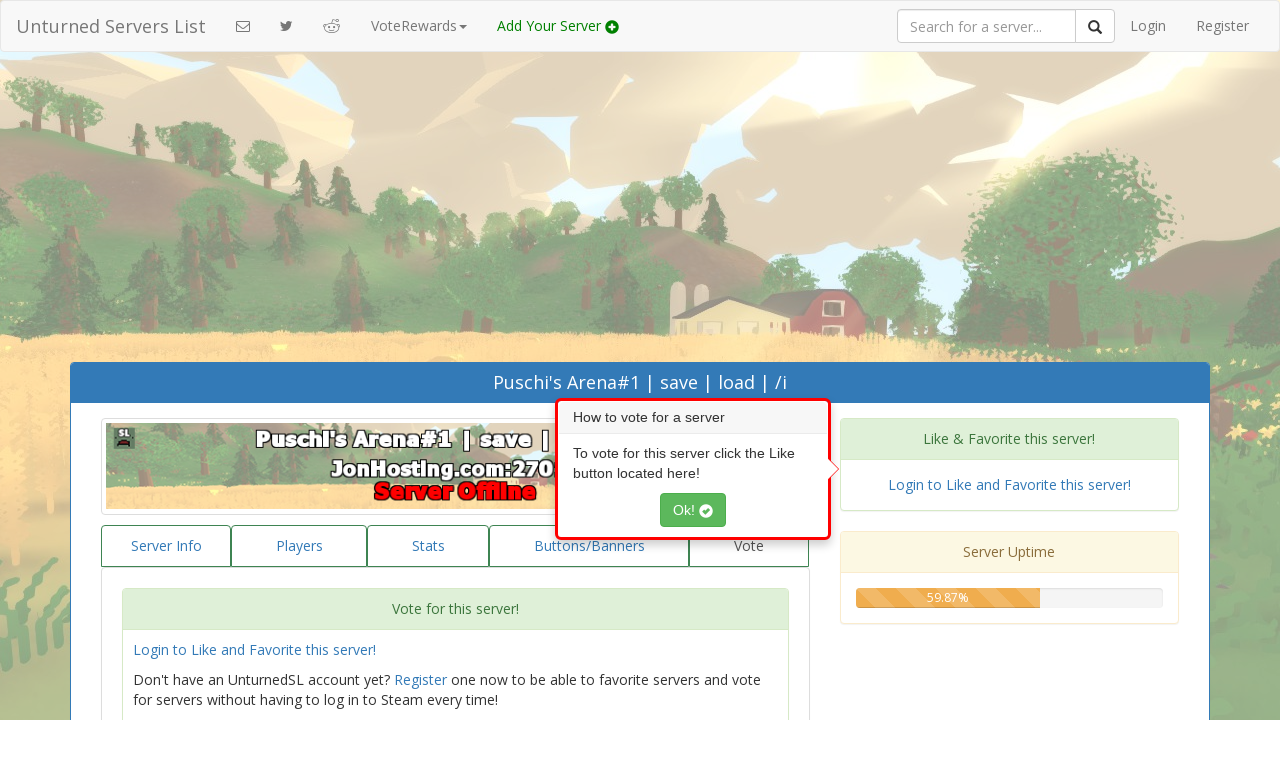

--- FILE ---
content_type: text/html; charset=UTF-8
request_url: https://unturnedsl.com/vote/17390
body_size: 4455
content:
<!DOCTYPE html>
<html lang="en">
<head>
	<meta charset="utf-8">
	<meta http-equiv="X-UA-Compatible" content="IE=edge">
	<meta name="viewport" content="width=device-width, initial-scale=1">
	<title>UnturnedSL |             Puschi&#039;s Arena#1 | save | load | /i
    </title>
	<link href="/css/app.css" rel="stylesheet">
	<style type="text/css">
    .nav-tabs > li > a {
      border: 1px solid rgb(62, 132, 82) !important;
    }
    img
    {
        max-width:100%;
        margin-bottom:10px;
        height:auto;
    }
    .panel-title
    {
        font-size:18px;
    }
    .label
    {
        font-size:13px;
        font-weight:500;
    }
    .progress
    {
        margin-bottom:0;
    }
</style>

	<!-- Fonts -->
	<link href="https://fonts.googleapis.com/css?family=Open+Sans" rel="stylesheet">
	<link href='//maxcdn.bootstrapcdn.com/font-awesome/4.3.0/css/font-awesome.min.css' rel='stylesheet' type='text/css'>
	<script async src="https://pagead2.googlesyndication.com/pagead/js/adsbygoogle.js?client=ca-pub-8344913870828831"
     crossorigin="anonymous"></script>
	<!-- HTML5 shim and Respond.js for IE8 support of HTML5 elements and media queries -->
	<!-- WARNING: Respond.js doesn't work if you view the page via file:// -->
	<!--[if lt IE 9]>
		<script src="https://oss.maxcdn.com/html5shiv/3.7.2/html5shiv.min.js"></script>
		<script src="https://oss.maxcdn.com/respond/1.4.2/respond.min.js"></script>
	<![endif]-->
<script data-cfasync="false" nonce="36f3a4f2-c15b-4abd-8522-449307ba4b7d">try{(function(w,d){!function(j,k,l,m){if(j.zaraz)console.error("zaraz is loaded twice");else{j[l]=j[l]||{};j[l].executed=[];j.zaraz={deferred:[],listeners:[]};j.zaraz._v="5874";j.zaraz._n="36f3a4f2-c15b-4abd-8522-449307ba4b7d";j.zaraz.q=[];j.zaraz._f=function(n){return async function(){var o=Array.prototype.slice.call(arguments);j.zaraz.q.push({m:n,a:o})}};for(const p of["track","set","debug"])j.zaraz[p]=j.zaraz._f(p);j.zaraz.init=()=>{var q=k.getElementsByTagName(m)[0],r=k.createElement(m),s=k.getElementsByTagName("title")[0];s&&(j[l].t=k.getElementsByTagName("title")[0].text);j[l].x=Math.random();j[l].w=j.screen.width;j[l].h=j.screen.height;j[l].j=j.innerHeight;j[l].e=j.innerWidth;j[l].l=j.location.href;j[l].r=k.referrer;j[l].k=j.screen.colorDepth;j[l].n=k.characterSet;j[l].o=(new Date).getTimezoneOffset();if(j.dataLayer)for(const t of Object.entries(Object.entries(dataLayer).reduce((u,v)=>({...u[1],...v[1]}),{})))zaraz.set(t[0],t[1],{scope:"page"});j[l].q=[];for(;j.zaraz.q.length;){const w=j.zaraz.q.shift();j[l].q.push(w)}r.defer=!0;for(const x of[localStorage,sessionStorage])Object.keys(x||{}).filter(z=>z.startsWith("_zaraz_")).forEach(y=>{try{j[l]["z_"+y.slice(7)]=JSON.parse(x.getItem(y))}catch{j[l]["z_"+y.slice(7)]=x.getItem(y)}});r.referrerPolicy="origin";r.src="/cdn-cgi/zaraz/s.js?z="+btoa(encodeURIComponent(JSON.stringify(j[l])));q.parentNode.insertBefore(r,q)};["complete","interactive"].includes(k.readyState)?zaraz.init():j.addEventListener("DOMContentLoaded",zaraz.init)}}(w,d,"zarazData","script");window.zaraz._p=async d$=>new Promise(ea=>{if(d$){d$.e&&d$.e.forEach(eb=>{try{const ec=d.querySelector("script[nonce]"),ed=ec?.nonce||ec?.getAttribute("nonce"),ee=d.createElement("script");ed&&(ee.nonce=ed);ee.innerHTML=eb;ee.onload=()=>{d.head.removeChild(ee)};d.head.appendChild(ee)}catch(ef){console.error(`Error executing script: ${eb}\n`,ef)}});Promise.allSettled((d$.f||[]).map(eg=>fetch(eg[0],eg[1])))}ea()});zaraz._p({"e":["(function(w,d){})(window,document)"]});})(window,document)}catch(e){throw fetch("/cdn-cgi/zaraz/t"),e;};</script></head>
<body>
	<nav class="navbar navbar-default">
	<div class="container-fluid">
			<div class="navbar-header">
				<button type="button" class="navbar-toggle collapsed" data-toggle="collapse" data-target="#bs-example-navbar-collapse-1">
					<span class="sr-only">Toggle Navigation</span>
					<span class="icon-bar"></span>
					<span class="icon-bar"></span>
					<span class="icon-bar"></span>
				</button>
				<a class="navbar-brand" href="/">Unturned Servers List</a>
			</div>

			<div class="collapse navbar-collapse" id="bs-example-navbar-collapse-1">
				<ul class="nav navbar-nav">
					<li><a href="https://unturnedsl.com/contact"><i class="fa fa-envelope-o"></i></a></li>
					<li><a href="https://twitter.com/UnturnedServers" target="_blank"><i class="fa fa-twitter"></i></a></li>
       				<li><a href="https://reddit.com/r/Unturned" target="_blank"><i class="fa fa-reddit"></i></a></li>
       				
					<li class="dropdown">
       				  <a href="#" class="dropdown-toggle" data-toggle="dropdown" role="button" aria-expanded="false">VoteRewards<span class="caret"></span></a>
       				  <ul class="dropdown-menu" role="menu">
       				    <li><a href="https://github.com/Plugins4Unturned/VoteRewards" target="_blank">Votifier for 3.0</a></li>
       				  </ul>
       				</li>
					<li><a href="/add" style="font-weight:500;color:green;">Add Your Server <span class="glyphicon glyphicon-plus-sign" style="color:green;"></span></a></li>
				</ul>

				<ul class="nav navbar-nav navbar-right">
					<li>
						<form method="GET" action="https://unturnedsl.com/search" accept-charset="UTF-8" class="navbar-form navbar-right" role="search">
    						<div class="input-group">
    							
    						<!--Search input box-->	
    						  <input 
    						  	type="search" 
    						  	name="q" 
    						  	    						  	class="form-control" 
    						  	placeholder="Search for a server...">
    						  	
    						  <span class="input-group-btn">
    						    <button class="btn btn-default" type="submit" onclick="this.disabled=true;this.form.submit();"><span class="glyphicon glyphicon-search"></span></button>
    						  </span>
    						</div>
						</form>
					</li>
											<li><a href="/auth/login">Login</a></li>
						<li><a href="/auth/register">Register</a></li>
									</ul>
			</div>
		</div>
	</nav>
	<div class="container">
	    	    	        			<div class="row">
    <div class="col-md-12 text-center" style="height:90px;margin-bottom:10px;">	    
    	<script async src="https://pagead2.googlesyndication.com/pagead/js/adsbygoogle.js?client=ca-pub-8344913870828831"
     crossorigin="anonymous"></script>
<!-- topbanner -->
<ins class="adsbygoogle"
     style="display:block"
     data-ad-client="ca-pub-8344913870828831"
     data-ad-slot="1417436238"
     data-ad-format="auto"></ins>
<script>
     (adsbygoogle = window.adsbygoogle || []).push({});
</script>
    </div>    
</div>
<!--
<div class="row">
    <div class="col-md-12" style="text-align:center;margin-bottom:5px;">
        <a href="https://itunes.apple.com/us/app/unturnedsl/id1163949782?ls=1&mt=8">
            <img style="height:45px;" src="/img/AppStore.svg" />
        </a>
        <a href='https://play.google.com/store/apps/details?id=com.olyveleaf.unturnedsl&utm_source=global_co&utm_medium=prtnr&utm_content=Mar2515&utm_campaign=PartBadge&pcampaignid=MKT-Other-global-all-co-prtnr-py-PartBadge-Mar2515-1'>
            <img alt='Get it on Google Play' src='https://play.google.com/intl/en_us/badges/images/badge_new.png'/>
        </a>
    </div>
</div>
-->
				<div class="alert alert-success alert-dismissible" role="alert" style="display:none;z-index:100;position:fixed;width:60%;top:0;">
  <strong>Success! </strong><span class="success"></span> 
</div>
<div class="alert alert-danger alert-dismissible" role="alert" style="display:none;z-index:100;position:fixed;width:60%;top:0;">
  <strong>Error! </strong><span class="danger"></span>
</div>
<div class="alert alert-info alert-dismissible" role="alert" style="display:none;z-index:100;position:fixed;width:60%;top:0;">
  <strong>Info: </strong><span class="danger"></span>
</div><div class="row">
    <div class="col-md-12">
        <div class="panel panel-primary">
          <div class="panel-heading">
            <h3 class="panel-title text-center">
                                    Puschi&#039;s Arena#1 | save | load | /i
                  
            </h3>
          </div>
          <div class="panel-body">

                <div class="col-md-8">
                    <div class="text-center">
                        <img src="https://unturnedsl.com/embed/leaderboard/farm/17390.png" class="img-responsive img-thumbnail" alt="Server Banner Image" style="padding-bottom:5px;" />
                    </div>
                    <ul class="nav nav-tabs nav-justified">
                      <li><a href="https://unturnedsl.com/dedicated/show/17390">Server Info</a></li>
                      <li><a href="https://unturnedsl.com/dedicated/show/17390/players">Players</a></li>
                      <li><a href="https://unturnedsl.com/dedicated/show/17390/stats">Stats</a></li>
                      <li><a href="https://unturnedsl.com/dedicated/show/17390/buttons">Buttons/Banners</a></li>
					  <li class="active"><a href="https://unturnedsl.com/vote/17390">Vote</a></li>
                    </ul>

                    <div class="col-md-12 table-responsive panel panel-default" style="padding:20px;">
						<div class="panel panel-success">
						    <div class="panel-heading text-center">
						        Vote for this server!
						    </div>
						    								<div class="ui center aligned basic segment" style="padding:10px;">
									
									<p>
										<a href="/auth/login">Login to Like and Favorite this server!</a>
									</p>
									
									Don't have an UnturnedSL account yet? <a href="/auth/register">Register</a> one now to be able to favorite servers and vote for servers without having to log in to Steam every time!
									
									
									
										<div style="width: 100%; height: 12px; border-bottom: 1px solid #d8d8d8; text-align: center; margin-bottom:16px;margin-top:8px;">
										  <span style="font-size: 16px; background-color:#fff; padding: 0 10px;">
										   <b>Or</b>
										  </span>
										</div>
									
									
										<p>
											Vote through Steam by clicking "Sign in through Steam" below
										</p>
									  <a href="https://steamcommunity.com/openid/login?openid.ns=http%3A%2F%2Fspecs.openid.net%2Fauth%2F2.0&amp;openid.mode=checkid_setup&amp;openid.return_to=https%3A%2F%2Funturnedsl.com%2Fvote%2Fsteam%2Fverify%2F17390&amp;openid.realm=https%3A%2F%2Funturnedsl.com&amp;openid.identity=http%3A%2F%2Fspecs.openid.net%2Fauth%2F2.0%2Fidentifier_select&amp;openid.claimed_id=http%3A%2F%2Fspecs.openid.net%2Fauth%2F2.0%2Fidentifier_select">
                        				<img src="https://steamcommunity-a.akamaihd.net/public/images/signinthroughsteam/sits_small.png" alt="Sign in with Steam"/>
                   					  </a>
										
								</div>
					
						    						</div>
                                   
                    </div>
                    
                </div>
                <div class="col-md-4">
                    
                    <div class="popover left" style="display:block;margin-top:-20px;margin-left:-270px;border:3px solid red;"> 
	<div class="arrow" style="border-left-color: rgba(255, 18, 18, 0.94);"></div> 
	<h3 class="popover-title">How to vote for a server</h3> 
	<div class="popover-content"> 
		<p>To vote for this server click the Like button located here!</p> 
		<form method="POST" action="https://unturnedsl.com/dedicated/show/tooltip/acknowledge" accept-charset="UTF-8" tooltip-acknowledge="tooltip-acknowledge" style="text-align:center;"><input name="_token" type="hidden" value="a3Pk0RR9Aw2GgXGCceZuJEgeV4mFLLXZcqlVx2Ut">
             <button type="submit" class="btn btn-success" autocomplete="off">Ok! <span class="glyphicon glyphicon-ok-sign"></span></button>
        </form>
	</div> 
</div>
<div class="panel panel-success">
    <div class="panel-heading text-center">
        Like & Favorite this server!
    </div>
            <div class="panel-body text-center">
            <a href="/auth/login">Login to Like and Favorite this server!</a>
        </div>
    </div>
                                        
                                                                <div class="panel panel-warning">
                            <div class="panel-heading text-center">
                                Server Uptime
                            </div>
                            <div class="panel-body">
                                <div class="progress">
                                  <div class="progress-bar progress-bar-warning progress-bar-striped" role="progressbar" aria-valuenow="59.87%" aria-valuemin="0" aria-valuemax="100" style="width: 59.87%">
                                     59.87%
                                    <span class="sr-only">59.87%</span>
                                  </div>
                                </div>
                            </div>
                        </div>
                                        
                    
                    
                    
                    
                    
                </div>
          </div>
        </div>

    </div>

</div>








		<!--footer ads-->
                             <div id="col-md-12" class="text-center">
		                       <!-- unturned -->
                        <ins class="adsbygoogle"
                             style="display:inline-block;width:728px;height:90px"
                             data-ad-client="ca-pub-8344913870828831"
                             data-ad-slot="1768970232"></ins>
                        <script>
                        
                        (adsbygoogle = window.adsbygoogle || []).push({});
                        </script>
                        <!-- 2ndbanner -->
		</div>
            	</div>
<br/>

	<footer>
		<div class="col-md-12 text-center">
			<p>
				UnturnedSL.com is not affiliated in any way with <a href="http://smartlydressedgames.com/" target="_blank">Smartly Dressed Games</a> | <a href="https://unturnedsl.com/privacy" target="_blank">Privacy Policy</a> | <a href="https://unturnedsl.com/api">API</a>
			</p>
		</div>
	</footer>
	<!-- Scripts -->
	<script src="//cdnjs.cloudflare.com/ajax/libs/jquery/2.1.3/jquery.min.js"></script>
	<script src="//cdnjs.cloudflare.com/ajax/libs/twitter-bootstrap/3.3.1/js/bootstrap.min.js"></script>
	    <script type="text/javascript">
$(function()
{

    $('form[like-server]').on('click', function(e)
    {

        var form = $(this);
        var $submit = form.closest('form').find(':submit');
        var method = form.find('input[name="_method"]').val() || 'POST';
        var url = form.prop('action');
        $.ajax({
            type: method,
            url: url,
            data: form.serialize(),
            success:function($response)
            {
                $submit.text('Server Liked!');
                var curLikes = parseInt($('.likeCount').text());
                $('.likeCount').text(curLikes + 1);
                $('.success').text($response);
                $('.alert-success').fadeIn(1000).delay(5500).fadeOut(1000);
            },
            error: function($response)
            {
                $('.danger').text($response['responseText']);
                $('.alert-danger').fadeIn(1000).delay(5500).fadeOut(1000);
            }
        });
        
        e.preventDefault();
    });
    $('form[favorite-server]').on('click', function(e)
    {

        var form = $(this);
        var $submit = form.closest('form').find(':submit');
        var method = form.find('input[name="_method"]').val() || 'POST';
        var url = form.prop('action');
        $.ajax({
            type: method,
            url: url,
            data: form.serialize(),
            success:function($response)
            {
                $submit.text('Remove from favorites');
                $('.success').text($response);
                $('.alert-success').fadeIn(1000).delay(5500).fadeOut(1000);
            },
            error: function($response)
            {
                $submit.text('Favorite this server!');
                $('.danger').text($response['responseText']);
                $('.alert-info').fadeIn(1000).delay(5500).fadeOut(1000);
            }
        });
        
        e.preventDefault();
    });
	$('form[tooltip-acknowledge]').on('click', function(e)
    {

        var form = $(this);
        var $submit = form.closest('form').find(':submit');
        var method = form.find('input[name="_method"]').val() || 'POST';
        var url = form.prop('action');
        $.ajax({
            type: method,
            url: url,
            data: form.serialize(),
            success:function($response)
            {
                $('.popover').fadeOut(1000);
            }
        });
        e.preventDefault();
    });

});
</script></body>
</html>


--- FILE ---
content_type: text/html; charset=utf-8
request_url: https://www.google.com/recaptcha/api2/aframe
body_size: 268
content:
<!DOCTYPE HTML><html><head><meta http-equiv="content-type" content="text/html; charset=UTF-8"></head><body><script nonce="s5LeMbd6aUV2IZp1ONKZxQ">/** Anti-fraud and anti-abuse applications only. See google.com/recaptcha */ try{var clients={'sodar':'https://pagead2.googlesyndication.com/pagead/sodar?'};window.addEventListener("message",function(a){try{if(a.source===window.parent){var b=JSON.parse(a.data);var c=clients[b['id']];if(c){var d=document.createElement('img');d.src=c+b['params']+'&rc='+(localStorage.getItem("rc::a")?sessionStorage.getItem("rc::b"):"");window.document.body.appendChild(d);sessionStorage.setItem("rc::e",parseInt(sessionStorage.getItem("rc::e")||0)+1);localStorage.setItem("rc::h",'1769002775465');}}}catch(b){}});window.parent.postMessage("_grecaptcha_ready", "*");}catch(b){}</script></body></html>